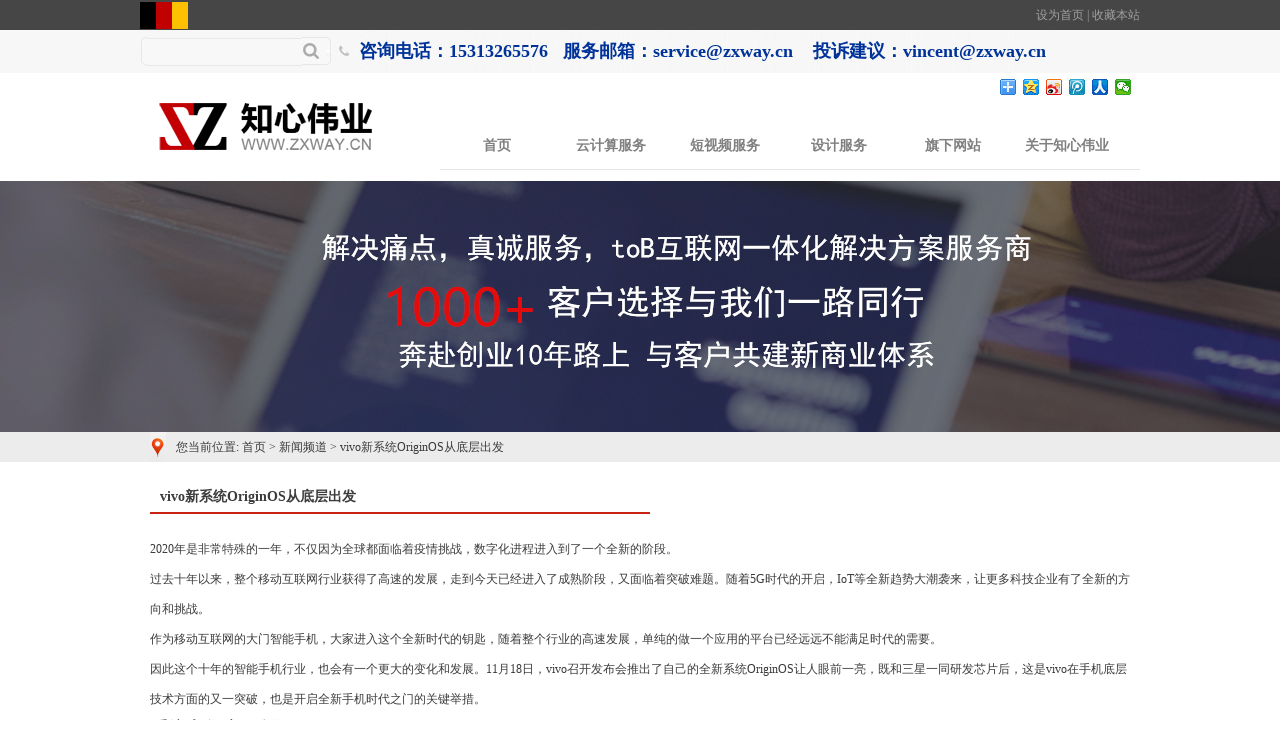

--- FILE ---
content_type: text/html; charset=utf-8
request_url: http://www.zxway.cn/news/1/440.html
body_size: 14827
content:

<!DOCTYPE html PUBLIC "-//W3C//DTD XHTML 1.0 Transitional//EN" "http://www.w3.org/TR/xhtml1/DTD/xhtml1-transitional.dtd">
<html xmlns="http://www.w3.org/1999/xhtml">
<head id="ctl00_ctl00_Head1"><meta http-equiv="Content-Type" content="text/html" /><title>
	知心伟业，网站建设_ppt制作_企业官网开发_短视频制作_宣传片拍摄_平面设计_DDosCC安全防御 cdn网站加速*主机服务器租用_软件设首变现_知心伟业_广告投放_活动策划_企业官网公众号新媒体代运营_营销策划_品牌推广互联网一体化解决方案服务商！
</title>  
    <script src="/private/jquery.js" type="text/javascript"></script>
    <script src="/private/layer.min.js" type="text/javascript"></script>
    <script type="text/javascript" language="javascript" src="/private/qq.js"></script>
    <script type="text/javascript" language="javascript" src="/private/aa.js"></script>
    <link rel="stylesheet" href="/private/style.css" media="all" /><link rel="shortcut icon" href="/favicon.ico" type="image/x-icon" />

    <script src="/private/jquery.1.10.2.js" type="text/javascript"></script>
    <script src="/private/js.js" type="text/javascript"></script>
    <style type="text/css">
.yy{
filter:progid:DXImageTransform.Microsoft.Shadow(color=#dddddd,direction=120,strength=4);/*ie*/
-moz-box-shadow: 0px 2px 10px #dddddd;/*firefox*/
-webkit-box-shadow: 0px 2px 10px #dddddd;/*safari或chrome*/
box-shadow:0px 2px 10px #dddddd;/*opera或ie9*/
behavior: url(ie-css3.htc);
}
.yuan
{
border-radius: 6px;
background-image: -moz-linear-gradient(top, rgba(0,0,0,0), rgba(0,0,0,0.2));
background-image: -webkit-linear-gradient(top, rgba(0,0,0,0), rgba(0,0,0,0.2));
background-image: -o-linear-gradient(top, rgba(0,0,0,0), rgba(0,0,0,0.2));
background-image: -ms-linear-gradient(top, rgba(0,0,0,0), rgba(0,0,0,0.2));
background-image: linear-gradient(top, rgba(0,0,0,0), rgba(0,0,0,0.2));
-moz-transition: background-color .2s ease-in-out, top .2s ease-in-out;
-webkit-transition: background-color .2s ease-in-out, top .2s ease-in-out;
-o-transition: background-color .2s ease-in-out, top .2s ease-in-out;
-ms-transition: background-color .2s ease-in-out, top .2s ease-in-out;
transition: background-color .2s ease-in-out, top .2s ease-in-out;
box-shadow: inset 0px 0px 0px 1px #282828, inset 0px 2px 1px 0px rgba(255,255,255,0.1);
behavior: url(ie-css3.htc);
    }
.yuan1{border-radius:4px;behavior: url(ie-css3.htc);}
.ly input,.ly textarea{border-radius:4px;behavior: url(ie-css3.htc);}
</style> 
    <!--[if lte IE 6]>    
<script src="private/DD_belatedPNG_0.0.8a.js" type="text/javascript"></script>
    <script type="text/javascript">
   DD_belatedPNG.fix('.png,.png img,.J-shoping-num,.box');
    </script>
<![endif]-->
<meta name="keywords" content="北京网站建设_ppt制作_企业官网开发_短视频制作_宣传片拍摄_平面设计_DDosCC安全防御_cdn网站加速_主机服务器租用_软件设首变现_知心伟业_广告投放_活动策划_企业官网公众号新媒体代运营_营销策划_品牌推广" /><meta name="description" content="知心伟业，为企业提供专业开发设计-短视频运营-宣传片-代理运营-cdn加速-安全防御-活动策划-品牌推广一体化解决方案！
网站建设_ppt制作_企业官网开发_短视频制作_宣传片拍摄_平面设计_DDosCC安全防御 cdn网站加速*主机服务器租用_软件设首变现_知心伟业_广告投放_活动策划_企业官网公众号新媒体代运营_营销策划_品牌推广" /></head>
<body>
    <form method="post" action="/newsxx.aspx?newslx=1&amp;newsid=440" id="aspnetForm">
<div class="aspNetHidden">
<input type="hidden" name="__VIEWSTATE" id="__VIEWSTATE" value="/[base64]/nmoTlj5HlsZXvvIzotbDliLDku4rlpKnlt7Lnu4/ov5vlhaXkuobmiJDnhp/pmLbmrrXvvIzlj4jpnaLkuLTnnYDnqoHnoLTpmr7popjjgILpmo/[base64]/[base64]/kuIPlubTno6jkuIDliZENCgkJPC9oMj4NCgkJPHA+DQoJCQl2aXZv5LiA55u05piv5LiA5a625oiY55Wl6KeB6ZW/55qE5YWs5Y+477yM5Lmf5piv6KGM5Lia55yf5q2j5L+h5aWJ6ZW/[base64]/77yM6L+Z5piv6ZW/[base64]/og73kv53mjIHotKfmupDlhYXotrPvvIzlnKg1R+W4guWcuuaWuemdouWPluW+l+S6huS7heasoeS6juWNjuS4uuS9hui/nOi/nOmihuWFiOWFtuS7luWTgeeJjOeahOW4guWcuuS7vemineOAgg0KCQk8L3A+DQoJCTxwPg0KCQkJ6ICM5Zyo6L+Z5qyh5o6o5Ye655qE5YWo5paw5Z+65LqO5a6J5Y2T55qE5pON5L2c57O757ufT3JpZ2luT1PvvIzkuZ/mmK/[base64]/meWbm+adoemVv+acn+i1m+mBk++8jDwvYj7lnKjku4rlubTpg73lt7Lnu4/mnInkuoblvojlpb3nmoTooajnjrDjgIINCgkJPC9wPg0KCQk8cD4NCgkJCeavlOWmguWcqOW9seWDj+aWuemdou+8jHZpdm/njoflhYjlj6bovp/ouYrlvoTph4fnlKjkuoblvq7kupHlj7Dorr7orqHvvIzorqnmiYvmnLrlnKjlvbHlg4/mlrnpnaLnmoTog73lipvojrflvpfkuoblt6jlpKfnmoTmj5DljYfvvIzogIzkuJTov5nnp43mj5DljYfmmK/ln7rkuo7noazku7borr7orqHpooblhYjnmoTmj5DljYfvvIzkvJjlir/pnZ7luLjmmI7mmL7kuJTlvojpmr7mqKHku7/jgIINCgkJPC9wPg0KCQk8cD4NCgkJCeWcqOiuvuiuoeaWuemdou+8jHZpdm/nmoTlpKfnnLznnZvplZzlpLTluIPlsYDvvIznu5nlhYXmu6HpurvlsIblnZfnmoTooYzkuJrluKbmnaXkuIDogqHmuIXmlrDnmoTljp/liJvnqbrmsJTvvIzov5nkuKrorr7orqHvvIzkuZ/miJDkuobkuI3lsJHlk4HniYzmiYvmnLrmlYjku7/[base64]/m+WFpeS6hjVH5Lqn5ZOB55qE6YeP5Lqn5ZKM5aSH6LSn44CCDQoJCTwvcD4NCgkJPHA+DQoJCQnkuInmmJ/ku4rlubTnmoTljYfnuqfkuqflk4E1bm3liLbnqIvnmoRFeHlub3MxMDgw5bey57uP5Y+R5biD77yMdml2b+S+neeEtui1ouW+l+mmluWPkeOAguWPr+S7peivtOi/meWHoOadoei1m+mBk3Zpdm/nmoTmiJDnu6npg73mmK/pnZ7luLjljZPokZfnmoTvvIzns7vnu5/liJnmmK/kuIDmnaHmm7Tpmr7lkozmm7Tplb/mnJ/nmoTotZvpgZPvvIxPcmlnaW5PU+WImeaYr3Zpdm/ov5nmnaHotZvpgZPkuIPlubTnoJTlj5HnmoTkuIDkuKrlhbPplK7miJDmnpzjgIINCgkJPC9wPg0KCQk8cD4NCgkJCeS4jei/h+WvueS6jua2iOi0ueiAheadpeivtO+8jOS5i+WJjeWNsOixoeavlOi+g+a3seWIu+eahOWPr+iDvei/mOaYr+WcqOW9seWDj+WSjOiuvuiuoeS4iu+8jOezu+e7n+S4iueahOmdqeaWsOWImeS8muW4puadpeabtOW8uueahOeUqOaIt+aEn+efpe+8jOiDveWQpuaKiuezu+e7n+WPmOaIkHZpdm/kuIDkuKrlhajmlrDnmoTnq57kuonkvJjlir/vvIzmiJHmg7PmmK/[base64]/meaWuemdoueahOaOoue0ouaIkeinieW+l+i/[base64]/mOaYr+mcgOimgeebuOW9k+mVv+eahOaXtumXtOeahOS6p+S4muWQiOS9nOeahOOAguS9huaJi+acuuWSjOaxvei9puaXoOe8neihlOaOpeS6kuWKqOeahOi2i+WKv+aYr+S4jeS8muaUueWPmOeahO+8jOi/[base64]/lr7nogIHlubTkurrnmoTigJzovrnnvJjljJbigJ0fAwUfbmV3c3h4LmFzcHg/bmV3c2x4PTEmbmV3c2lkPTQ0MWRkAg0PDxYEHwEFKOS4i+S4gOS4qu+8mueWq+aDhemYsuaOp++8jOS6uueJqeWFsemYsiAfAwUfbmV3c3h4LmFzcHg/[base64]/[base64]/g+S8n+S4miZuYnNwOzwvc3Bhbj48L3N0cm9uZz4gDQo8L3A+ZGQCBg8PFgIfAQUCDQpkZBgBBR5fX0NvbnRyb2xzUmVxdWlyZVBvc3RCYWNrS2V5X18WAQUYY3RsMDAkY3RsMDAkSW1hZ2VCdXR0b24xFAVeqUTzXHdr7d2lAcwJ2HlmLQQ=" />
</div>

<div class="aspNetHidden">

	<input type="hidden" name="__VIEWSTATEGENERATOR" id="__VIEWSTATEGENERATOR" value="CE6DAC1A" />
	<input type="hidden" name="__EVENTVALIDATION" id="__EVENTVALIDATION" value="/wEdAAOpLEzDxTbCnTF4inH6BZL6VE5+N6Jpk67AnEkY59pQok6I8LfBRRASZ1i7bh5MVvlZmGjL8MPOSM/shjxvD7H5Qvh3NQ==" />
</div>
    <div class="all">
    <div style="height:30px;line-height:30px; background:#464646;">
    <div class="center" style=" text-align:right;color:#9f9f9f;">
    <div style=" text-align:left; float:left;padding-top:2px;">
        <img src="/images/abg1.jpg" />
    </div>
    <div style=" text-align:right; float:right;">
    <a onclick="SetHome(this,window.location)" style="cursor: pointer;color:#9f9f9f;">设为首页</a> |
<a onclick="AddFavorite(window.location,document.title)" style="cursor: pointer;color:#9f9f9f;">收藏本站</a>
                          <script type="text/javascript">
                              function AddFavorite(sURL, sTitle) {
                                  try {
                                      window.external.addFavorite(sURL, sTitle);
                                  }
                                  catch (e) {
                                      try {
                                          window.sidebar.addPanel(sTitle, sURL, "");
                                      }
                                      catch (e) {
                                          alert("此操作被浏览器拒绝！，请使用Ctrl+D进行添加");
                                      }
                                  }
                              }
                              function SetHome(obj, vrl) {
                                  try {
                                      obj.style.behavior = 'url(#default#homepage)'; obj.setHomePage(vrl);
                                  }
                                  catch (e) {

                                      alert("此操作被浏览器拒绝！。");


                                  }
                              }
</script> 
</div>
<div style="clear:both;"></div>    
    </div>
    
    </div>

    <div style="height:43px; background:#f7f7f7;line-height:43px;">
    <div class="center" style="">
    <div style=" float:left;">
    <table id="__01"  height="32" border="0" cellpadding="0" cellspacing="0">
	<tr>
		<td>
			<img src="/images/ss_01.jpg" width="7" height="32" alt=""></td>
		<td width="155" height="32"   style=" background:url(/images/ss_02.jpg) no-repeat center center;">
        <div style="width:150px;height:20px;">
            <input name="ctl00$ctl00$TextBox1" type="text" id="ctl00_ctl00_TextBox1" style="background-color:#F8F8F8;border-width:0px;height:22px;width:150px;" />
        
        </div>
        </td>
		<td>
			
            <input type="image" name="ctl00$ctl00$ImageButton1" id="ctl00_ctl00_ImageButton1" src="/images/ss_03.jpg" style="height:32px;width:30px;" />
            </td>
		<td>
			<img src="/images/ss_04.jpg" width="27" height="32" alt=""></td>
		<td  height="3" background="/images/ss_05.jpg">
            <span id="ctl00_ctl00_Label1" style="color:Gray;"><h2>
	<strong><span style="color:#003399;">咨询电话：15313265576&nbsp;</span></strong><span style="color:#003399;"> &nbsp;服务邮箱：service@zxway.cn &nbsp; &nbsp;投诉建议：vincent@zxway.cn&nbsp;</span> 
</h2></span>
        </td>
	</tr>
</table>
    
    </div>
    <div style=" float:right;width:140px;"><div class="bdsharebuttonbox" style=""><a href="#" class="bds_more" data-cmd="more"></a><a href="#" class="bds_qzone" data-cmd="qzone" title="分享到QQ空间"></a><a href="#" class="bds_tsina" data-cmd="tsina" title="分享到新浪微博"></a><a href="#" class="bds_tqq" data-cmd="tqq" title="分享到腾讯微博"></a><a href="#" class="bds_renren" data-cmd="renren" title="分享到人人网"></a><a href="#" class="bds_weixin" data-cmd="weixin" title="分享到微信"></a></div>
<script>    window._bd_share_config = { "common": { "bdSnsKey": {}, "bdText": "", "bdMini": "2", "bdMiniList": false, "bdPic": "", "bdStyle": "0", "bdSize": "16" }, "share": {}, "image": { "viewList": ["qzone", "tsina", "tqq", "renren", "weixin"], "viewText": "分享到：", "viewSize": "16" }, "selectShare": { "bdContainerClass": null, "bdSelectMiniList": ["qzone", "tsina", "tqq", "renren", "weixin"]} }; with (document) 0[(getElementsByTagName('head')[0] || body).appendChild(createElement('script')).src = 'http://bdimg.share.baidu.com/static/api/js/share.js?v=89860593.js?cdnversion=' + ~(-new Date() / 36e5)];</script></div>
  <div style="clear:both;"></div>
    </div>
    </div>

        <div class="center top1" style="margin-top:10px;margin-bottom:10px;">
        <div style=" float:left;">
           <a href="/"> <img src="/images/sucai_02.jpg" /></a>
        
        </div>
      
        
        
        <div  class="topzi" style=" width:700px; margin-top:20px;height:50px; background:url(/images/abg2.jpg) repeat-x bottom center;  float:right; ">
        
       <a class="" href="/"> 首页</a>
       <a class="" dir="yun"  href="/wz/4.html"> 云计算服务</a>
        <a class="" dir="lian" href="/newslist/5.html">短视频服务 </a>
        <a class=" " dir="sheji" href="/shejifuwu.html">设计服务</a> 
        <a class="" href="/newslist/2.html">旗下网站 </a>
       <a class=" " dir="zhixin" href="/wz/10.html"> 关于知心伟业</a>

        </div>
       
        <div class="xiala" id="yun" style="">

       <a href="/newslist/6.html">云主机</a>
             <a href="/wz/8.html">CDN加速</a>
        
        </div>
        <div class="xiala" id="lian" style="">
        
         
                <a href="/news/5/348.html">短视频</a>
                
                
        </div>

        <div class="xiala" id="sheji" style="">
        
                <a href="/news/5/32.html">logo设计</a>
                
                
                <a href="/news/5/33.html">书籍设计</a>
                
                
                <a href="/news/5/34.html">宣传册设计</a>
                
                
                <a href="/news/5/35.html">banner设计</a>
                
                
                <a href="/news/5/36.html">插画设计</a>
                
                
                <a href="/news/5/37.html">网站设计开发</a>
                
                
                <a href="/news/5/38.html">漫画</a>
                
                
                <a href="/news/5/39.html">海报设计 </a>
                
                
                <a href="/news/5/40.html">包装设计</a>
                
                
        
            
        
        </div>
        <div class="xiala" id="zhixin">
        
         
                <a href="/news/3/31.html">联系我们</a>
                
                
                <a href="/news/3/30.html">诚聘精英</a>
                
                
                <a href="/news/3/29.html">发展历程</a>
                
                
                <a href="/news/3/28.html">企业文化</a>
                
                

        </div>


        <div style="clear:both;"></div>
        </div>             
                 
        <div class="">
            
    <div style=" background:#094569 url(/images/ziye_02.jpg) no-repeat center center;height:251px;">
   
</div>
    <div style=" background:#ececec;">
<div class="center" style=" text-align:left;padding-left:20px;height:30px;line-height:30px;"><table><tr><td>
    <img src="/images/ziye_04.jpg" /></td><td style="padding-left:10px;"> 您当前位置: <a href="Default.html">首页</a> >
    
  <a id="ctl00_ctl00_ContentPlaceHolder1_ContentPlaceHolder1_HyperLink1" href="/newslist/1.html">新闻频道</a> > 
    <span id="ctl00_ctl00_ContentPlaceHolder1_ContentPlaceHolder1_Label5">vivo新系统OriginOS从底层出发</span>

    </td></tr></table>

</div>
</div>
    <div class="center">
       
            
<div style="margin-top:10px;padding:10px;">
<div style=" text-align:left; font-size:14px; font-weight:bold; text-align:left;padding-left:10px;height:30px;line-height:30px;">
<span id="ctl00_ctl00_ContentPlaceHolder1_ContentPlaceHolder2_Label1">vivo新系统OriginOS从底层出发</span>
</div>
<div style="height:2px;width:500px; background:#c82212;margin-left:0px;margin-bottom:20px;"></div>

          
            <div style=" text-align:center; display:none">
    发布人：<span id="ctl00_ctl00_ContentPlaceHolder1_ContentPlaceHolder2_Label3">yuanlu</span><span style=" padding-left:40px"></span>发布时间：<span id="ctl00_ctl00_ContentPlaceHolder1_ContentPlaceHolder2_Label4">2020/11/19 14:40:26</span></div>


        <div style=" text-align:left; line-height:30px;">
   

    <span id="ctl00_ctl00_ContentPlaceHolder1_ContentPlaceHolder2_Label2"><div>
	<p>
		2020年是非常特殊的一年，不仅因为全球都面临着疫情挑战，数字化进程进入到了一个全新的阶段。
	</p>
	<p>
		过去十年以来，整个移动互联网行业获得了高速的发展，走到今天已经进入了成熟阶段，又面临着突破难题。随着5G时代的开启，IoT等全新趋势大潮袭来，让更多科技企业有了全新的方向和挑战。
	</p>
	<p>
		作为移动互联网的大门智能手机，大家进入这个全新时代的钥匙，随着整个行业的高速发展，单纯的做一个应用的平台已经远远不能满足时代的需要。
	</p>
	<p>
		因此这个十年的智能手机行业，也会有一个更大的变化和发展。11月18日，vivo召开发布会推出了自己的全新系统OriginOS让人眼前一亮，既和三星一同研发芯片后，这是vivo在手机底层技术方面的又一突破，也是开启全新手机时代之门的关键举措。
	</p>
</div>
<div>
	<div>
		<h2>
			系统七年磨一剑
		</h2>
		<p>
			vivo一直是一家战略见长的公司，也是行业真正信奉长期主义的公司，在对于手机这个行业的理解和发展步伐上，一直有着自己的节奏。这些战略布局渐渐在最近两年形成了战略优势，这是长期主义的带来的结果。
		</p>
		<p>
			去年vivo和三星合作的5G SoC就有重大突破，提前备货赢得了5G市场的先机，在疫情最关键的时候也能保持货源充足，在5G市场方面取得了仅次于华为但远远领先其他品牌的市场份额。
		</p>
		<p>
			而在这次推出的全新基于安卓的操作系统OriginOS，也是深耕七年的结果，在2020年这个关键时刻横空出世，也一举奠定了在新时代的领先位置。
		</p>
	</div>
	<div>
		<p>
			<br />
		</p>
		<p>
			<b>vivo一直坚持“消费者导向”和“设计驱动”，着重布局规划了影像、设计、系统以及性能这四条长期赛道，</b>在今年都已经有了很好的表现。
		</p>
		<p>
			比如在影像方面，vivo率先另辟蹊径采用了微云台设计，让手机在影像方面的能力获得了巨大的提升，而且这种提升是基于硬件设计领先的提升，优势非常明显且很难模仿。
		</p>
		<p>
			在设计方面，vivo的大眼睛镜头布局，给充满麻将块的行业带来一股清新的原创空气，这个设计，也成了不少品牌手机效仿的对象。
		</p>
		<p>
			性能方面则是和三星的联合芯片设计一直非常顺利，在去年提前行业主流几个月拿到了批量5G芯片Exynos 980，率先进入了5G产品的量产和备货。
		</p>
		<p>
			三星今年的升级产品5nm制程的Exynos1080已经发布，vivo依然赢得首发。可以说这几条赛道vivo的成绩都是非常卓著的，系统则是一条更难和更长期的赛道，OriginOS则是vivo这条赛道七年研发的一个关键成果。
		</p>
		<p>
			不过对于消费者来说，之前印象比较深刻的可能还是在影像和设计上，系统上的革新则会带来更强的用户感知，能否把系统变成vivo一个全新的竞争优势，我想是这次OriginOS肩负的关键任务。
		</p>
		<p>
			<span style="color:#121212;font-family:-apple-system, BlinkMacSystemFont, &quot;font-size:15px;background-color:#FFFFFF;"><strong>这方面的探索我觉得还是刚刚起步，</strong></span><span style="font-weight:600;color:#121212;font-family:-apple-system, BlinkMacSystemFont, &quot;font-size:15px;background-color:#FFFFFF;"><strong>最终智能车机会发展到什么地步还是需要相当长的时间的产业合作的。但手机和汽车无缝衔接互动的趋势是不会改变的，这也成为OriginOS的一个突出亮点。</strong></span> 
		</p>
		<p>
			<br />
		</p>
<br />
<br />
	</div>
<br />
</div></span>
    </div>




    <div style="display:none">
     <a id="ctl00_ctl00_ContentPlaceHolder1_ContentPlaceHolder2_HyperLink3" href="../../newsxx.aspx?newslx=1&amp;newsid=441">上一个：智能技术对老年人的“边缘化”</a><span style="padding-left:50px;"></span><a id="ctl00_ctl00_ContentPlaceHolder1_ContentPlaceHolder2_HyperLink4" href="../../newsxx.aspx?newslx=1&amp;newsid=439">下一个：疫情防控，人物共防 </a>
    </div></div>

      
    </div>

        </div>
        <div style=" background:#fff;height:162px;">
        <div class="center" style="">
        <div style=" text-align:left;padding-top:20px;font-size:16px;font-weight:700;">友情链接</div>
        <div style="padding-top:10px;">
            
                   <div style="margin-left:10px;margin-right:10px; float:left;">
                   <a href="http://www.zxway.cn/wenzhang.aspx?wzid=8">cdn加速 </a>
                   
                   </div>
                
                   <div style="margin-left:10px;margin-right:10px; float:left;">
                   <a href="http://www.zxway.cn/newsxx.aspx?newsid=37&newslx=5">网站开发 </a>
                   
                   </div>
                
                   <div style="margin-left:10px;margin-right:10px; float:left;">
                   <a href="http://www.fffad.com">短视频运营 </a>
                   
                   </div>
                
                   <div style="margin-left:10px;margin-right:10px; float:left;">
                   <a href="http://www.zxway.cn/wz/8.html">CDN加速哪家好？ </a>
                   
                   </div>
                
                   <div style="margin-left:10px;margin-right:10px; float:left;">
                   <a href="http://www.zxway.cn/news/1/506.html">模板智能建站只需980元 </a>
                   
                   </div>
                
                   <div style="margin-left:10px;margin-right:10px; float:left;">
                   <a href="http://www.zxway.cn/news/5/348.html">宣传片CI标准化拍摄 </a>
                   
                   </div>
                
                   <div style="margin-left:10px;margin-right:10px; float:left;">
                   <a href="http://www.zxway.cn/news/3/30.html">精英集中营欢迎你 </a>
                   
                   </div>
                
                   <div style="margin-left:10px;margin-right:10px; float:left;">
                   <a href="http://www.zxway.cn/news/1/431.html">什么是私域流量？ </a>
                   
                   </div>
                
                   <div style="margin-left:10px;margin-right:10px; float:left;">
                   <a href="http://www.zxway.cn/news/1/485.html">什么是LTD营销SaaS？为何我们主动推它 </a>
                   
                   </div>
                
                   <div style="margin-left:10px;margin-right:10px; float:left;">
                   <a href="http://www.jishangdl.com/">冀商电缆 </a>
                   
                   </div>
                
                   <div style="margin-left:10px;margin-right:10px; float:left;">
                   <a href="http://www.bestadprof.com/">布鲁肯 </a>
                   
                   </div>
                
                   <div style="margin-left:10px;margin-right:10px; float:left;">
                   <a href="https://www.winrar.com.cn/">RAR解压 </a>
                   
                   </div>
                
                   <div style="margin-left:10px;margin-right:10px; float:left;">
                   <a href="http://www.xiaoylg.work/">小鱼灵工 </a>
                   
                   </div>
                
            
        
            
        
        </div>
        
        
        </div>
        </div>

        <div class="bottom" style=" background:url(/images/abg.jpg)  repeat-x center center;height:279px;">
            <div class="center" style="padding-top:70px;">
            <div style=" float:left;width:600px;">
            <div style=" float:left;width:120px;">
            <div style="color:#fff;font-weight:700; border-bottom:2px #2e2e2e solid; text-align:left;height:30px;line-height:30px;">
            云计算服务
            </div>
            <div class="dibu" style="">
            <a href="/newslist/6.html">云主机</a>
            
             <a href="/wz/8.html">CDN加速</a>
            </div>
            
            </div>
             <div  style=" float:left;width:120px;margin-left:120px;">
            
               <div style="color:#fff;font-weight:700; border-bottom:2px #2e2e2e solid; text-align:left;height:30px;line-height:30px;">
            短视频服务
            </div>
            <div class="dibu" style="">
                
                <a href="/news/5/348.html">短视频</a>
                
                
                
            </div>



            
            </div>
             <div  style=" float:right;width:120px;">
            
               <div style="color:#fff;font-weight:700; border-bottom:2px #2e2e2e solid; text-align:left;height:30px;line-height:30px;">
            关于知心伟业
            </div>
            <div class="dibu" style="">
                
                <a href="/news/3/31.html">联系我们</a>
                
                
                <a href="/news/3/30.html">诚聘精英</a>
                
                
                <a href="/news/3/29.html">发展历程</a>
                
                
                <a href="/news/3/28.html">企业文化</a>
                
                
                
            </div>
            
            
            </div>

            <div style="clear:both;"></div>


            </div>
            <div style="width:300px; float:right; text-align:left; color:#747474;">
            <div style="margin:15px;color:#bdbdbd">
            客服热线：<span id="ctl00_ctl00_Label2">service@zxway.cn</span>
            </div>
            <div><span id="ctl00_ctl00_banquan1_Label1"><p>
	<span style="font-family:&quot;font-size:16px;font-weight:800;background-color:#FFFFFF;"><span style="font-family:&quot;font-size:16px;font-weight:800;background-color:#FFFFFF;"><a href="https://beian.miit.gov.cn/#/Integrated/recordQuery" target="_blank"><strong><span style="font-size:16px;color:#E56600;">ICP备案网站信息:&nbsp;</span></strong><span style="font-family:&quot;font-size:16px;background-color:#E56600;color:#E56600;"><strong>京ICP备14046347号-1</strong></span><span style="font-size:16px;color:#E56600;">&nbsp;</span></a><span style="font-size:16px;color:#E56600;"><a href="https://beian.miit.gov.cn/#/Integrated/recordQuery" target="_blank"> </a>&nbsp;</span><span style="color:#E56600;"> &nbsp;</span> &nbsp; &nbsp; &nbsp;</span></span> 
</p>
<p>
	<strong><span style="font-size:14px;">版权所有@ 2014-2039 &nbsp;知心伟业&nbsp;</span></strong> 
</p></span> 
<a href="http://www.miitbeian.gov.cn" target="_blank"><span id="ctl00_ctl00_banquan1_Label2"></span></a>
<span style="display:none">
<a id="ctl00_ctl00_banquan1_HyperLink1" href="http://www.zxway.cn" target="_blank">知心伟业</a>
</span>
<span id="ctl00_ctl00_banquan1_Label3">
</span></div>
            <div style="">
                <img src="/images/sucai_54.jpg" />
            </div>
            
            </div>
            <div style=" clear:both;"></div>
            
            </div>
        </div>
    </div>
    </form>
</body>
</html>


--- FILE ---
content_type: application/javascript
request_url: http://www.zxway.cn/private/layer.min.js
body_size: 7293
content:
/**************************************************************

 @Name: layer v1.7.0 弹层组件压缩版
 @Author: 贤心
 @Date: 2013-12-16
 @Blog: http://sentsin.com
 @微博：http://weibo.com/SentsinXu
 @QQ群：176047238(一群)、218604143(若一群已满，可加此群)
 @Copyright: Sentsin Xu(贤心)
 @官网说明：http://sentsin.com/jquery/layer
 @赞助layer: https://me.alipay.com/sentsin
		
 *************************************************************/
 
;!function(a,b){
"use strict";
var e,f,h,i,
c=!0, //是否采用自动获取绝对路径。!1：将采用下述变量中的配置
d="lily/lib/layer/", //上述变量为false才有效，当前layerjs所在目录(不用填写host，相对站点的根目录即可)。
g={hosts:function(){var a=location.href.match(/\:\d+/);return a=a?a[0]:"","http://"+document.domain+a+"/"}(),getPath:function(){var a=document.scripts||e("script"),b=a[a.length-1].src;return c?b.substring(0,b.lastIndexOf("/")+1):this.hosts+d}};a.layer={v:"1.7.0",ie6:!-[1,]&&!a.XMLHttpRequest,index:0,path:g.getPath(),use:function(a,b){var f,g,h,d=e("head")[0];a=a.replace(/\s/g,""),f=/\.css$/.test(a),g=document.createElement(f?"link":"script"),h=a.replace(/\.|\//g,""),f&&(g.setAttribute("type","text/css"),g.setAttribute("rel","stylesheet")),g.setAttribute(f?"href":"src",layer.path+a),g.setAttribute("id",h),e("#"+h)[0]||d.appendChild(g),e(g).ready(function(){b&&b()})},ready:function(a){return layer.use("skin/layer.css",a)},alert:function(a,b,c,d){return e.layer({dialog:{msg:a,type:b,yes:d},title:c,area:["auto","auto"]})},confirm:function(a,b,c,d){return e.layer({dialog:{msg:a,type:4,btns:2,yes:b,no:d},title:c})},msg:function(a,c,d,f){var g,h={title:!1,closeBtn:!1};return(""==a||a==b)&&(a="&nbsp;"),c===b&&(c=2),"number"==typeof d?g=d:(d=d||{},g=d.type,h.success=function(){layer.shift(d.rate)},h.shade=d.shade),h.time=c,h.dialog={msg:a,type:g},h.end="function"==typeof d?d:f,e.layer(h)},load:function(a,b){return"string"==typeof a?this.msg(a,0,16):e.layer({time:a,loading:{type:b},bgcolor:b?"#fff":"",shade:[.1,"#000",b?!0:!1],border:[7,.3,"#000",3!==b&&b?!0:!1],type:3,title:["",!1],closeBtn:[0,!1]})},tips:function(a,b,c,d,f,g){var h={type:4,shade:!1,success:function(a){this.closeBtn||a.find(".xubox_tips").css({"padding-right":10})},bgcolor:"",tips:{msg:a,follow:b}};return c=c||{},h.time=c.time||c,h.closeBtn=c.closeBtn||!1,h.maxWidth=c.maxWidth||d,h.tips.guide=c.guide||f,h.tips.style=c.style||g,e.layer(h)}},h=function(a){var b=this.config;layer.index++,this.index=layer.index,this.config=e.extend({},b,a),this.config.dialog=e.extend({},b.dialog,a.dialog),this.config.page=e.extend({},b.page,a.page),this.config.iframe=e.extend({},b.iframe,a.iframe),this.config.loading=e.extend({},b.loading,a.loading),this.config.tips=e.extend({},b.tips,a.tips),this.creat()},h.pt=h.prototype,h.pt.config={type:0,shade:[.3,"#000",!0],shadeClose:!1,fix:!0,move:[".xubox_title",!0],moveOut:!1,title:["信息",!0],offset:["200px","50%"],area:["310px","auto"],closeBtn:[0,!0],time:0,bgcolor:"#fff",border:[8,.3,"#000",!0],zIndex:19891014,maxWidth:400,dialog:{btns:1,btn:["确定","取消"],type:3,msg:"",yes:function(a){layer.close(a)},no:function(a){layer.close(a)}},page:{dom:"#xulayer",html:"",url:""},iframe:{src:"http://sentsin.com"},loading:{type:0},tips:{msg:"",follow:"",guide:0,isGuide:!0,style:["background-color:#FF9900; color:#fff;","#FF9900"]},success:function(){},close:function(a){layer.close(a)},end:function(){}},h.pt.type=["dialog","page","iframe","loading","tips"],h.pt.space=function(a){var b,c,d,e,f,g,h,i,j,k,l,m,n,o;return a=a||"",b=this.index,c=this.config,d=c.dialog,e=this.dom,f=-1===d.type?"":'<span class="xubox_msg xulayer_png32 xubox_msgico xubox_msgtype'+d.type+'"></span>',g=['<div class="xubox_dialog">'+f+'<span class="xubox_msg xubox_text" style="'+(f?"":"padding-left:20px")+'">'+d.msg+"</span></div>",'<div class="xubox_page">'+a+"</div>",'<iframe allowtransparency="true" id="'+e.ifr+b+'" name="'+e.ifr+b+'" onload="$(this).removeClass(\'xubox_load\');" class="'+e.ifr+'" frameborder="0" src="'+c.iframe.src+'"></iframe>','<span class="xubox_loading xubox_loading_'+c.loading.type+'"></span>','<div class="xubox_tips" style="'+c.tips.style[0]+'"><div class="xubox_tipsMsg">'+c.tips.msg+'</div><i class="layerTipsG"></i></div>'],h="",i="",j=c.zIndex+b,k="z-index:"+j+"; background-color:"+c.shade[1]+"; opacity:"+c.shade[0]+"; filter:alpha(opacity="+100*c.shade[0]+");",c.shade[2]&&(h='<div times="'+b+'" id="xubox_shade'+b+'" class="xubox_shade" style="'+k+'"></div>'),c.zIndex=j,l="",m="",n="z-index:"+(j-1)+";  background-color: "+c.border[2]+"; opacity:"+c.border[1]+"; filter:alpha(opacity="+100*c.border[1]+"); top:-"+c.border[0]+"px; left:-"+c.border[0]+"px;",c.border[3]&&(i='<div id="xubox_border'+b+'" class="xubox_border" style="'+n+'"></div>'),c.closeBtn[1]&&(m='<a class="xubox_close xulayer_png32 xubox_close'+c.closeBtn[0]+'" href="javascript:;"></a>'),c.title[1]&&(l='<h2 class="xubox_title"><em>'+c.title[0]+"</em></h2>"),o='<div times="'+b+'" showtime="'+c.time+'" style="z-index:'+j+'" id="'+e.lay+b+'" class="'+e.lay+'">'+'<div style="background-color:'+c.bgcolor+"; z-index:"+j+'" class="xubox_main">'+g[c.type]+l+m+'<span class="xubox_botton"></span>'+"</div>"+i+"</div>",[h,o]},h.pt.dom={lay:"xubox_layer",ifr:"xubox_iframe"},h.pt.creat=function(){var j,k,l,m,n,a=this,b="",c=this.config,d=c.dialog,g=a.config.title,h=a.dom,i=a.index;switch(g.constructor===Array||(a.config.title=[g,!0]),g===!1&&(a.config.title=[g,!1]),j=c.page,k=e("body"),l=function(c){var c=c||"";b=a.space(c),k.append(b[0])},c.type){case 1:if(""!==j.html)l('<div class="xuboxPageHtml">'+j.html+"</div>"),k.append(b[1]);else if(""!==j.url)l('<div class="xuboxPageHtml" id="xuboxPageHtml'+i+'">'+j.html+"</div>"),k.append(b[1]),e.get(j.url,function(a){e("#xuboxPageHtml"+i).html(a),j.ok&&j.ok(a)});else{if(0!=e(j.dom).parents(".xubox_page").length)return;l(),e(j.dom).show().wrap(b[1])}break;case 2:l(),k.append(b[1]);break;case 3:c.title=["",!1],c.area=["auto","auto"],c.closeBtn=["",!1],e(".xubox_loading")[0]&&layer.close(e(".xubox_loading").parents("."+h.lay).attr("times")),l(),k.append(b[1]);break;case 4:c.title=["",!1],c.area=["auto","auto"],c.fix=!1,c.border=!1,e(".xubox_tips")[0]&&layer.close(e(".xubox_tips").parents("."+h.lay).attr("times")),l(),k.append(b[1]),e("#"+h.lay+i).find(".xubox_close").css({top:6,right:7});break;default:c.title[1]||(c.area=["auto","auto"]),e(".xubox_dialog")[0]&&layer.close(e(".xubox_dialog").parents("."+h.lay).attr("times")),l(),k.append(b[1])}if(this.layerS=e("#xubox_shade"+i),this.layerB=e("#xubox_border"+i),this.layerE=e("#"+h.lay+i),m=this.layerE,this.layerMian=m.find(".xubox_main"),this.layerTitle=m.find(".xubox_title"),this.layerText=m.find(".xubox_text"),this.layerPage=m.find(".xubox_page"),this.layerBtn=m.find(".xubox_botton"),n=-1!=c.offset[1].indexOf("px")?parseInt(c.offset[1]):"50%"==c.offset[1]?c.offset[1]:parseInt(c.offset[1])/100*f.width(),m.css({left:n+c.border[0],width:c.area[0],height:c.area[1]}),c.fix?m.css({top:parseInt(c.offset[0])+c.border[0]}):m.css({top:parseInt(c.offset[0])+f.scrollTop()+c.border[0],position:"absolute"}),0==c.type&&c.title[1])switch(d.btns){case 0:a.layerBtn.html("").hide();break;case 2:a.layerBtn.html('<a href="javascript:;" class="xubox_yes xubox_botton2">'+d.btn[0]+"</a>"+'<a href="javascript:;" class="xubox_no xubox_botton3">'+d.btn[1]+"</a>");break;default:a.layerBtn.html('<a href="javascript:;" class="xubox_yes xubox_botton1">'+d.btn[0]+"</a>")}"auto"===m.css("left")?(m.hide(),setTimeout(function(){m.show(),a.set(i)},500)):a.set(i),c.time<=0||a.autoclose(),this.callback()},h.pt.set=function(a){var k,l,m,n,o,p,b=this,c=b.layerE,d=b.config,h=(d.dialog,d.page),j=(d.loading,b.dom);switch(b.autoArea(a),d.title[1]?layer.ie6&&b.layerTitle.css({width:c.outerWidth()}):4!=d.type&&c.find(".xubox_close").addClass("xubox_close1"),c.attr({type:b.type[d.type]}),d.type){case 1:c.find(h.dom).addClass("layer_pageContent"),d.shade[2]&&c.css({zIndex:d.zIndex+1}),d.title[1]&&b.layerPage.css({top:b.layerTitle.outerHeight()});break;case 2:k=c.find("."+j.ifr),l=c.height(),k.addClass("xubox_load").css({width:c.width()}),d.title[1]?k.css({top:b.layerTitle.height(),height:l-b.layerTitle.height()}):k.css({top:0,height:l}),layer.ie6&&k.attr("src",d.iframe.src);break;case 3:break;case 4:m=[0,c.outerHeight()],n=e(d.tips.follow),o={width:n.outerWidth(),height:n.outerHeight(),top:n.offset().top,left:n.offset().left},p=c.find(".layerTipsG"),d.tips.isGuide||p.remove(),c.outerWidth()>d.maxWidth&&c.width(d.maxWidth),o.tipColor=d.tips.style[1],m[0]=c.outerWidth(),o.where=[function(){o.tipLeft=o.left,o.tipTop=o.top-m[1]-10,p.removeClass("layerTipsB").addClass("layerTipsT").css({"border-right-color":o.tipColor})},function(){o.tipLeft=o.left+o.width+10,o.tipTop=o.top,p.removeClass("layerTipsL").addClass("layerTipsR").css({"border-bottom-color":o.tipColor})},function(){o.tipLeft=o.left,o.tipTop=o.top+o.height+10,p.removeClass("layerTipsT").addClass("layerTipsB").css({"border-right-color":o.tipColor})},function(){o.tipLeft=o.left-m[0]+10,o.tipTop=o.top,p.removeClass("layerTipsR").addClass("layerTipsL").css({"border-bottom-color":o.tipColor})}],o.where[d.tips.guide](),0===d.tips.guide?o.top-(f.scrollTop()+m[1]+16)<0&&o.where[2]():1===d.tips.guide?f.width()-(o.left+o.width+m[0]+16)>0||o.where[3]():2===d.tips.guide?o.top-f.scrollTop()+o.height+m[1]+16-f.height()>0&&o.where[0]():3===d.tips.guide&&m[0]+16-o.left>0&&o.where[1](),c.css({left:o.tipLeft,top:o.tipTop});break;default:b.layerMian.css({"background-color":"#fff"}),d.title[1]?b.layerText.css({paddingTop:18+b.layerTitle.outerHeight()}):(c.find(".xubox_msgico").css({top:8}),b.layerText.css({marginTop:11}))}d.fadeIn&&c.css({opacity:0}).animate({opacity:1},d.fadeIn),b.move()},h.pt.autoArea=function(){var l,m,p,b=this,c=b.layerE,d=b.config,f=d.page,g=b.layerMian,h=b.layerBtn,i=b.layerText,j=b.layerPage,k=b.layerB,n=0,o=e(".xubox_loading");switch("auto"===d.area[0]&&g.outerWidth()>=d.maxWidth&&c.css({width:d.maxWidth}),l=d.title[1]?b.layerTitle.innerHeight():0,d.type){case 0:p=h.find("a"),m=i.outerHeight()+20,p.length>0&&(n=p.outerHeight()+20);break;case 1:m=e(f.dom).outerHeight(),"auto"===d.area[0]&&c.css({width:j.outerWidth()}),(""!==f.html||""!==f.url)&&(m=j.outerHeight());break;case 3:m=o.outerHeight(),g.css({width:o.width()})}"auto"===d.area[1]&&g.css({height:l+m+n}),k.css({width:c.outerWidth()+2*d.border[0],height:c.outerHeight()+2*d.border[0]}),layer.ie6&&"auto"!=d.area[0]&&g.css({width:c.outerWidth()}),"50%"!==d.offset[1]&&""!=d.offset[1]||4===d.type?c.css({marginLeft:0}):c.css({marginLeft:-c.outerWidth()/2})},h.pt.move=function(){var a=this,b=this.config,c=a.dom,d={setY:0,moveLayer:function(){var a;a=0==parseInt(d.layerE.css("margin-left"))?parseInt(d.move.css("left")):parseInt(d.move.css("left"))+-parseInt(d.layerE.css("margin-left")),"fixed"!==d.layerE.css("position")&&(a-=d.layerE.parent().offset().left,d.setY=0),d.layerE.css({left:a,top:parseInt(d.move.css("top"))-d.setY})}};b.move[1]&&a.layerE.find(b.move[0]).attr("move","ok"),b.move[1]?a.layerE.find(b.move[0]).css({cursor:"move"}):a.layerE.find(b.move[0]).css({cursor:"auto"}),e(b.move[0]).on("mousedown",function(a){if(a.preventDefault(),"ok"===e(this).attr("move")){d.ismove=!0,d.layerE=e(this).parents("."+c.lay);var g=d.layerE.offset().left,h=d.layerE.offset().top,i=d.layerE.width()-6,j=d.layerE.height()-6;e("#xubox_moves")[0]||e("body").append('<div id="xubox_moves" class="xubox_moves" style="left:'+g+"px; top:"+h+"px; width:"+i+"px; height:"+j+'px; z-index:2147483584"></div>'),d.move=e("#xubox_moves"),b.moveType&&d.move.css({opacity:0}),d.moveX=a.pageX-d.move.position().left,d.moveY=a.pageY-d.move.position().top,"fixed"!==d.layerE.css("position")||(d.setY=f.scrollTop())}}),e(document).mousemove(function(a){var c,e,g,h;d.ismove&&(c=a.pageX-d.moveX,e=a.pageY-d.moveY,a.preventDefault(),b.moveOut||(d.setY=f.scrollTop(),g=f.width()-d.move.outerWidth()-b.border[0],h=b.border[0]+d.setY,c<b.border[0]&&(c=b.border[0]),c>g&&(c=g),h>e&&(e=h),e>f.height()-d.move.outerHeight()-b.border[0]+d.setY&&(e=f.height()-d.move.outerHeight()-b.border[0]+d.setY)),d.move.css({left:c,top:e}),b.moveType&&d.moveLayer(),c=null,e=null,g=null,h=null)}).mouseup(function(){try{d.ismove&&(d.moveLayer(),d.move.remove()),d.ismove=!1}catch(a){d.ismove=!1}b.moveEnd&&b.moveEnd()})},h.pt.autoclose=function(){var a=this,b=this.config.time,c=function(){b--,0===b&&(layer.close(a.index),clearInterval(a.autotime))};this.autotime=setInterval(c,1e3)},g.config={end:{}},h.pt.callback=function(){var a=this,b=a.layerE,c=a.config,d=c.dialog;a.openLayer(),a.config.success(b),layer.ie6&&a.IE6(),b.find(".xubox_close").off("click").on("click",function(b){b.preventDefault(),c.close(a.index)}),b.find(".xubox_yes").off("click").on("click",function(b){b.preventDefault(),d.yes(a.index)}),b.find(".xubox_no").off("click").on("click",function(b){b.preventDefault(),d.no(a.index)}),this.layerS.off("click").on("click",function(b){b.preventDefault(),a.config.shadeClose&&layer.close(a.index)}),g.config.end[a.index]=c.end},h.pt.IE6=function(){var h,a=this,b=a.layerE,c=e("select"),d=a.dom,g=b.offset().top;h=a.config.fix?function(){b.css({top:e(document).scrollTop()+g})}:function(){b.css({top:g})},h(),f.scroll(h),e.each(c,function(){var c=e(this);c.parents("."+d.lay)[0]||"none"==c.css("display")||c.attr({layer:"1"}).hide(),c=null}),a.reselect=function(){e.each(c,function(){var c=e(this);c.parents("."+d.lay)[0]||1==c.attr("layer")&&e("."+d.lay).length<1&&c.removeAttr("layer").show(),c=null})}},h.pt.openLayer=function(){var a=this,b=a.dom;layer.autoArea=function(b){return a.autoArea(b)},layer.getIndex=function(a){return e(a).parents("."+b.lay).attr("times")},layer.getChildFrame=function(a,c){return c=c||e("."+b.ifr).parents("."+b.lay).attr("times"),e("#"+b.lay+c).find("."+b.ifr).contents().find(a)},layer.getFrameIndex=function(a){return e(a?"#"+a:"."+b.ifr).parents("."+b.lay).attr("times")},layer.iframeAuto=function(a){var c,d,f,g,h;a=a||e("."+b.ifr).parents("."+b.lay).attr("times"),c=this.getChildFrame("body",a).outerHeight(),d=e("#"+b.lay+a),f=d.find(".xubox_title"),g=0,!f||(g=f.height()),d.css({height:c+g}),h=-parseInt(e("#xubox_border"+a).css("top")),e("#xubox_border"+a).css({height:c+2*h+g}),e("#"+b.ifr+a).css({height:c})},layer.close=function(c){var h,d=e("#"+b.lay+c),f=e("#xubox_moves, #xubox_shade"+c);if(d.attr("type")==a.type[1])if(d.find(".xuboxPageHtml")[0])d.remove();else for(d.find(".xubox_close,.xubox_botton,.xubox_title,.xubox_border").remove(),h=0;3>h;h++)d.find(".layer_pageContent").unwrap().hide();else document.all&&d.find("#"+b.ifr+c).remove(),d.remove();f.remove(),layer.ie6&&a.reselect(),"function"==typeof g.config.end[c]&&g.config.end[c](),delete g.config.end[c]},layer.loadClose=function(){var a=e(".xubox_loading").parents("."+b.lay),c=a.attr("times");layer.close(c)},layer.shift=function(b,c){var k,d=a.config,e=layer.ie6,g=a.layerE,h=0,i=f.width(),j=f.height();switch(h="50%"==d.offset[1]||""==d.offset[1]?g.outerWidth()/2:g.outerWidth(),k={t:{top:d.border[0]},b:{top:j-g.outerHeight()-d.border[0]},cl:h+d.border[0],ct:-g.outerHeight(),cr:i-h-d.border[0],fn:function(){e&&a.IE6()}},b){case"left-top":g.css({left:k.cl,top:k.ct}).animate(k.t,c,k.fn);break;case"top":g.css({top:k.ct}).animate(k.t,c,k.fn);break;case"right-top":g.css({left:k.cr,top:k.ct}).animate(k.t,c,k.fn);break;case"right-bottom":g.css({left:k.cr,top:j}).animate(k.b,c,k.fn);break;case"bottom":g.css({top:j}).animate(k.b,c,k.fn);break;case"left-bottom":g.css({left:k.cl,top:j}).animate(k.b,c,k.fn);break;case"left":g.css({left:-g.outerWidth(),marginLeft:0}).animate({left:k.t.top},c,k.fn)}},layer.setMove=function(){return a.move()},layer.area=function(c,d){var j,f=[e("#"+b.lay+c),e("#xubox_border"+c)],g=f[0].attr("type"),h=f[0].find(".xubox_main"),i=f[0].find(".xubox_title");(g===a.type[1]||g===a.type[2])&&(f[0].css(d),f[1][0]&&f[1].css({width:d.width-2*parseInt(f[1].css("left")),height:d.height-2*parseInt(f[1].css("top"))}),h.css({height:d.height}),g===a.type[2]&&(j=f[0].find("iframe"),j.css({width:d.width,height:i?d.height-i.outerHeight():d.height})),"0px"!==f[0].css("margin-left")&&(d.hasOwnProperty("top")&&f[0].css({top:d.top-(f[1][0]&&parseInt(f[1].css("top")))}),d.hasOwnProperty("left")&&f[0].css({left:d.left+f[0].outerWidth()/2-(f[1][0]&&parseInt(f[1].css("left")))}),f[0].css({marginLeft:-f[0].outerWidth()/2})))},layer.closeAll=function(){var a=e("."+b.lay);e.each(a,function(){var a=e(this).attr("times");layer.close(a)})},layer.zIndex=a.config.zIndex,layer.setTop=function(a){var b=function(){layer.zIndex++,a.css("z-index",layer.zIndex+1)};return layer.zIndex=parseInt(a[0].style.zIndex),a.on("mousedown",b),layer.zIndex}},g.run=function(){e=jQuery,f=e(a),layer.use("skin/layer.css"),e.layer=function(a){var b=new h(a);return b.index}},i="../../init/jquery",a.seajs?define([i],function(b,c){g.run(),c.layer=[a.layer,a.$.layer]}):g.run()}(window);